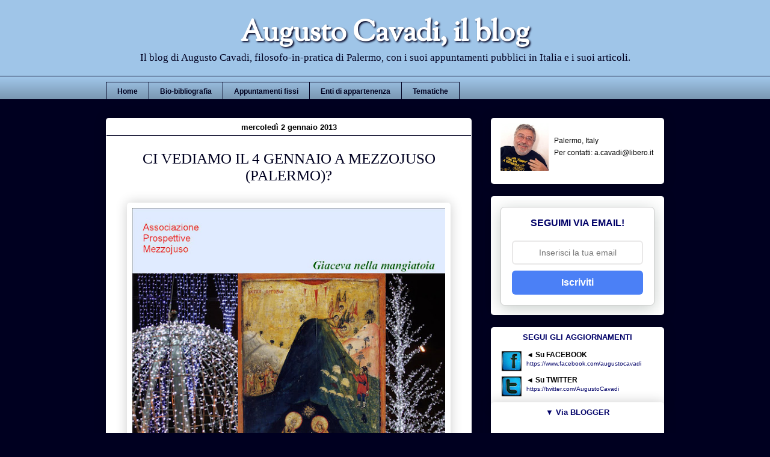

--- FILE ---
content_type: text/html; charset=UTF-8
request_url: https://www.augustocavadi.com/b/stats?style=BLACK_TRANSPARENT&timeRange=ALL_TIME&token=APq4FmDRuEtSsHkdxfz9bQtCKBPCBorLM2SZsATeIrztt6Zf4hWsSDg4ULi7mHCNjIcKsSI8lIaKQjicAvu8_yf30Nd8ji0lIw
body_size: 39
content:
{"total":1669910,"sparklineOptions":{"backgroundColor":{"fillOpacity":0.1,"fill":"#000000"},"series":[{"areaOpacity":0.3,"color":"#202020"}]},"sparklineData":[[0,100],[1,32],[2,17],[3,14],[4,13],[5,14],[6,17],[7,14],[8,10],[9,21],[10,19],[11,23],[12,18],[13,17],[14,97],[15,23],[16,16],[17,51],[18,15],[19,14],[20,23],[21,16],[22,17],[23,16],[24,21],[25,12],[26,32],[27,18],[28,22],[29,10]],"nextTickMs":327272}